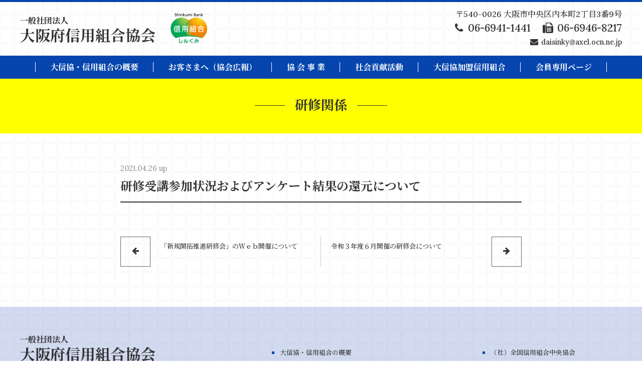

--- FILE ---
content_type: text/html; charset=UTF-8
request_url: https://daishinkyo.or.jp/ndoc/training/381
body_size: 5917
content:
<!DOCTYPE HTML>
<html>
<head>
<meta charset="utf-8">
<meta http-equiv="X-UA-Compatible" content="IE=edge">
<meta name="viewport" content="width=device-width,user-scalable=no">
<meta name="format-detection" content="telephone=no">
<link rel="shortcut icon" type="image/x-icon" href="https://daishinkyo.or.jp/wp-content/themes/original/img/favicon.ico" />

<link rel="stylesheet" type="text/css" href="https://daishinkyo.or.jp/wp-content/themes/original/style.css" />
<link rel="stylesheet" type="text/css" href="https://daishinkyo.or.jp/wp-content/themes/original/css/animate.css">
<link rel="stylesheet" type="text/css" href="https://daishinkyo.or.jp/wp-content/themes/original/sp.css">
<link rel="stylesheet" type="text/css" href="https://daishinkyo.or.jp/wp-content/themes/original/pc.css">
<link rel="stylesheet" type="text/css" href="https://daishinkyo.or.jp/wp-content/themes/original/css/font-awesome.min.css">

<link rel="preconnect" href="https://fonts.gstatic.com">
<link href="https://fonts.googleapis.com/css2?family=Noto+Serif+JP:wght@300;500;700;900&family=Sawarabi+Mincho&display=swap" rel="stylesheet">
<link href="https://fonts.googleapis.com/css2?family=Noto+Sans+JP:wght@400;500;700;900&display=swap" rel="stylesheet">
<link href="https://fonts.googleapis.com/css2?family=Lora:wght@500;700&display=swap" rel="stylesheet">


<script src="https://daishinkyo.or.jp/wp-content/themes/original/js/jquery.js"></script>
<script src="https://daishinkyo.or.jp/wp-content/themes/original/js/jquery-migrate-1.2.1.min.js"></script>
<script src="https://daishinkyo.or.jp/wp-content/themes/original/js/tab.js"></script>

<script>
//GOTOTOP
$(function() {
	var topBtn = $('.gototop');	
	topBtn.hide();
	$(window).scroll(function () {
		if ($(this).scrollTop() > 1) {
			topBtn.fadeIn();
		} else {
			topBtn.fadeOut();
		}
	});
})
//TOGGLE WINDOW(DL)
$(function(){
	$(".spMenuAcc dt").on("click", function() {
	$(this).next().slideToggle('fast');
	$(this).toggleClass('open');
        });
});
//ACCORDION
$(function() {
	$(".gnavi li").hover(function() {
		$(this).children('ul').slideToggle('fast');
	}, function() {
		$(this).children('ul').hide();
	});
});
//CURRENT GNAVI
$(function(){
    $('.gnavi li a').each(function(){
        var $href = $(this).attr('href');
        if(location.href.match($href)) {
        $(this).addClass('active');
        } else {
        $(this).removeClass('active');
        }
    });
})
//DROWER
$(function(){
$('#menuBtn').toggle(function(){
$('#menuBox').fadeIn('normal');
$('#menuBtn').addClass('active');
},
function(){
$('#menuBox').fadeOut('fast');
$('#menuBtn').removeClass('active');
});
})
</script>



<!-- ▼ ディスクリプション、タグ ▼ -->







<meta name="keywords" content="研修関係,キーワード" />
<meta name="description" content="研修受講参加状況およびアンケート結果の還元について：Just another WordPress site" />
<title>研修受講参加状況およびアンケート結果の還元について - 大阪府信用組合協会</title>

<!-- ▲ ディスクリプション、タグ ▲ -->

<meta name='robots' content='max-image-preview:large' />
<link rel='dns-prefetch' href='//s.w.org' />
<script type="text/javascript">
window._wpemojiSettings = {"baseUrl":"https:\/\/s.w.org\/images\/core\/emoji\/13.1.0\/72x72\/","ext":".png","svgUrl":"https:\/\/s.w.org\/images\/core\/emoji\/13.1.0\/svg\/","svgExt":".svg","source":{"concatemoji":"https:\/\/daishinkyo.or.jp\/wp-includes\/js\/wp-emoji-release.min.js?ver=5.9.12"}};
/*! This file is auto-generated */
!function(e,a,t){var n,r,o,i=a.createElement("canvas"),p=i.getContext&&i.getContext("2d");function s(e,t){var a=String.fromCharCode;p.clearRect(0,0,i.width,i.height),p.fillText(a.apply(this,e),0,0);e=i.toDataURL();return p.clearRect(0,0,i.width,i.height),p.fillText(a.apply(this,t),0,0),e===i.toDataURL()}function c(e){var t=a.createElement("script");t.src=e,t.defer=t.type="text/javascript",a.getElementsByTagName("head")[0].appendChild(t)}for(o=Array("flag","emoji"),t.supports={everything:!0,everythingExceptFlag:!0},r=0;r<o.length;r++)t.supports[o[r]]=function(e){if(!p||!p.fillText)return!1;switch(p.textBaseline="top",p.font="600 32px Arial",e){case"flag":return s([127987,65039,8205,9895,65039],[127987,65039,8203,9895,65039])?!1:!s([55356,56826,55356,56819],[55356,56826,8203,55356,56819])&&!s([55356,57332,56128,56423,56128,56418,56128,56421,56128,56430,56128,56423,56128,56447],[55356,57332,8203,56128,56423,8203,56128,56418,8203,56128,56421,8203,56128,56430,8203,56128,56423,8203,56128,56447]);case"emoji":return!s([10084,65039,8205,55357,56613],[10084,65039,8203,55357,56613])}return!1}(o[r]),t.supports.everything=t.supports.everything&&t.supports[o[r]],"flag"!==o[r]&&(t.supports.everythingExceptFlag=t.supports.everythingExceptFlag&&t.supports[o[r]]);t.supports.everythingExceptFlag=t.supports.everythingExceptFlag&&!t.supports.flag,t.DOMReady=!1,t.readyCallback=function(){t.DOMReady=!0},t.supports.everything||(n=function(){t.readyCallback()},a.addEventListener?(a.addEventListener("DOMContentLoaded",n,!1),e.addEventListener("load",n,!1)):(e.attachEvent("onload",n),a.attachEvent("onreadystatechange",function(){"complete"===a.readyState&&t.readyCallback()})),(n=t.source||{}).concatemoji?c(n.concatemoji):n.wpemoji&&n.twemoji&&(c(n.twemoji),c(n.wpemoji)))}(window,document,window._wpemojiSettings);
</script>
<style type="text/css">
img.wp-smiley,
img.emoji {
	display: inline !important;
	border: none !important;
	box-shadow: none !important;
	height: 1em !important;
	width: 1em !important;
	margin: 0 0.07em !important;
	vertical-align: -0.1em !important;
	background: none !important;
	padding: 0 !important;
}
</style>
	<link rel='stylesheet' id='wp-block-library-css'  href='https://daishinkyo.or.jp/wp-includes/css/dist/block-library/style.min.css?ver=5.9.12' type='text/css' media='all' />
<style id='global-styles-inline-css' type='text/css'>
body{--wp--preset--color--black: #000000;--wp--preset--color--cyan-bluish-gray: #abb8c3;--wp--preset--color--white: #ffffff;--wp--preset--color--pale-pink: #f78da7;--wp--preset--color--vivid-red: #cf2e2e;--wp--preset--color--luminous-vivid-orange: #ff6900;--wp--preset--color--luminous-vivid-amber: #fcb900;--wp--preset--color--light-green-cyan: #7bdcb5;--wp--preset--color--vivid-green-cyan: #00d084;--wp--preset--color--pale-cyan-blue: #8ed1fc;--wp--preset--color--vivid-cyan-blue: #0693e3;--wp--preset--color--vivid-purple: #9b51e0;--wp--preset--gradient--vivid-cyan-blue-to-vivid-purple: linear-gradient(135deg,rgba(6,147,227,1) 0%,rgb(155,81,224) 100%);--wp--preset--gradient--light-green-cyan-to-vivid-green-cyan: linear-gradient(135deg,rgb(122,220,180) 0%,rgb(0,208,130) 100%);--wp--preset--gradient--luminous-vivid-amber-to-luminous-vivid-orange: linear-gradient(135deg,rgba(252,185,0,1) 0%,rgba(255,105,0,1) 100%);--wp--preset--gradient--luminous-vivid-orange-to-vivid-red: linear-gradient(135deg,rgba(255,105,0,1) 0%,rgb(207,46,46) 100%);--wp--preset--gradient--very-light-gray-to-cyan-bluish-gray: linear-gradient(135deg,rgb(238,238,238) 0%,rgb(169,184,195) 100%);--wp--preset--gradient--cool-to-warm-spectrum: linear-gradient(135deg,rgb(74,234,220) 0%,rgb(151,120,209) 20%,rgb(207,42,186) 40%,rgb(238,44,130) 60%,rgb(251,105,98) 80%,rgb(254,248,76) 100%);--wp--preset--gradient--blush-light-purple: linear-gradient(135deg,rgb(255,206,236) 0%,rgb(152,150,240) 100%);--wp--preset--gradient--blush-bordeaux: linear-gradient(135deg,rgb(254,205,165) 0%,rgb(254,45,45) 50%,rgb(107,0,62) 100%);--wp--preset--gradient--luminous-dusk: linear-gradient(135deg,rgb(255,203,112) 0%,rgb(199,81,192) 50%,rgb(65,88,208) 100%);--wp--preset--gradient--pale-ocean: linear-gradient(135deg,rgb(255,245,203) 0%,rgb(182,227,212) 50%,rgb(51,167,181) 100%);--wp--preset--gradient--electric-grass: linear-gradient(135deg,rgb(202,248,128) 0%,rgb(113,206,126) 100%);--wp--preset--gradient--midnight: linear-gradient(135deg,rgb(2,3,129) 0%,rgb(40,116,252) 100%);--wp--preset--duotone--dark-grayscale: url('#wp-duotone-dark-grayscale');--wp--preset--duotone--grayscale: url('#wp-duotone-grayscale');--wp--preset--duotone--purple-yellow: url('#wp-duotone-purple-yellow');--wp--preset--duotone--blue-red: url('#wp-duotone-blue-red');--wp--preset--duotone--midnight: url('#wp-duotone-midnight');--wp--preset--duotone--magenta-yellow: url('#wp-duotone-magenta-yellow');--wp--preset--duotone--purple-green: url('#wp-duotone-purple-green');--wp--preset--duotone--blue-orange: url('#wp-duotone-blue-orange');--wp--preset--font-size--small: 13px;--wp--preset--font-size--medium: 20px;--wp--preset--font-size--large: 36px;--wp--preset--font-size--x-large: 42px;}.has-black-color{color: var(--wp--preset--color--black) !important;}.has-cyan-bluish-gray-color{color: var(--wp--preset--color--cyan-bluish-gray) !important;}.has-white-color{color: var(--wp--preset--color--white) !important;}.has-pale-pink-color{color: var(--wp--preset--color--pale-pink) !important;}.has-vivid-red-color{color: var(--wp--preset--color--vivid-red) !important;}.has-luminous-vivid-orange-color{color: var(--wp--preset--color--luminous-vivid-orange) !important;}.has-luminous-vivid-amber-color{color: var(--wp--preset--color--luminous-vivid-amber) !important;}.has-light-green-cyan-color{color: var(--wp--preset--color--light-green-cyan) !important;}.has-vivid-green-cyan-color{color: var(--wp--preset--color--vivid-green-cyan) !important;}.has-pale-cyan-blue-color{color: var(--wp--preset--color--pale-cyan-blue) !important;}.has-vivid-cyan-blue-color{color: var(--wp--preset--color--vivid-cyan-blue) !important;}.has-vivid-purple-color{color: var(--wp--preset--color--vivid-purple) !important;}.has-black-background-color{background-color: var(--wp--preset--color--black) !important;}.has-cyan-bluish-gray-background-color{background-color: var(--wp--preset--color--cyan-bluish-gray) !important;}.has-white-background-color{background-color: var(--wp--preset--color--white) !important;}.has-pale-pink-background-color{background-color: var(--wp--preset--color--pale-pink) !important;}.has-vivid-red-background-color{background-color: var(--wp--preset--color--vivid-red) !important;}.has-luminous-vivid-orange-background-color{background-color: var(--wp--preset--color--luminous-vivid-orange) !important;}.has-luminous-vivid-amber-background-color{background-color: var(--wp--preset--color--luminous-vivid-amber) !important;}.has-light-green-cyan-background-color{background-color: var(--wp--preset--color--light-green-cyan) !important;}.has-vivid-green-cyan-background-color{background-color: var(--wp--preset--color--vivid-green-cyan) !important;}.has-pale-cyan-blue-background-color{background-color: var(--wp--preset--color--pale-cyan-blue) !important;}.has-vivid-cyan-blue-background-color{background-color: var(--wp--preset--color--vivid-cyan-blue) !important;}.has-vivid-purple-background-color{background-color: var(--wp--preset--color--vivid-purple) !important;}.has-black-border-color{border-color: var(--wp--preset--color--black) !important;}.has-cyan-bluish-gray-border-color{border-color: var(--wp--preset--color--cyan-bluish-gray) !important;}.has-white-border-color{border-color: var(--wp--preset--color--white) !important;}.has-pale-pink-border-color{border-color: var(--wp--preset--color--pale-pink) !important;}.has-vivid-red-border-color{border-color: var(--wp--preset--color--vivid-red) !important;}.has-luminous-vivid-orange-border-color{border-color: var(--wp--preset--color--luminous-vivid-orange) !important;}.has-luminous-vivid-amber-border-color{border-color: var(--wp--preset--color--luminous-vivid-amber) !important;}.has-light-green-cyan-border-color{border-color: var(--wp--preset--color--light-green-cyan) !important;}.has-vivid-green-cyan-border-color{border-color: var(--wp--preset--color--vivid-green-cyan) !important;}.has-pale-cyan-blue-border-color{border-color: var(--wp--preset--color--pale-cyan-blue) !important;}.has-vivid-cyan-blue-border-color{border-color: var(--wp--preset--color--vivid-cyan-blue) !important;}.has-vivid-purple-border-color{border-color: var(--wp--preset--color--vivid-purple) !important;}.has-vivid-cyan-blue-to-vivid-purple-gradient-background{background: var(--wp--preset--gradient--vivid-cyan-blue-to-vivid-purple) !important;}.has-light-green-cyan-to-vivid-green-cyan-gradient-background{background: var(--wp--preset--gradient--light-green-cyan-to-vivid-green-cyan) !important;}.has-luminous-vivid-amber-to-luminous-vivid-orange-gradient-background{background: var(--wp--preset--gradient--luminous-vivid-amber-to-luminous-vivid-orange) !important;}.has-luminous-vivid-orange-to-vivid-red-gradient-background{background: var(--wp--preset--gradient--luminous-vivid-orange-to-vivid-red) !important;}.has-very-light-gray-to-cyan-bluish-gray-gradient-background{background: var(--wp--preset--gradient--very-light-gray-to-cyan-bluish-gray) !important;}.has-cool-to-warm-spectrum-gradient-background{background: var(--wp--preset--gradient--cool-to-warm-spectrum) !important;}.has-blush-light-purple-gradient-background{background: var(--wp--preset--gradient--blush-light-purple) !important;}.has-blush-bordeaux-gradient-background{background: var(--wp--preset--gradient--blush-bordeaux) !important;}.has-luminous-dusk-gradient-background{background: var(--wp--preset--gradient--luminous-dusk) !important;}.has-pale-ocean-gradient-background{background: var(--wp--preset--gradient--pale-ocean) !important;}.has-electric-grass-gradient-background{background: var(--wp--preset--gradient--electric-grass) !important;}.has-midnight-gradient-background{background: var(--wp--preset--gradient--midnight) !important;}.has-small-font-size{font-size: var(--wp--preset--font-size--small) !important;}.has-medium-font-size{font-size: var(--wp--preset--font-size--medium) !important;}.has-large-font-size{font-size: var(--wp--preset--font-size--large) !important;}.has-x-large-font-size{font-size: var(--wp--preset--font-size--x-large) !important;}
</style>
<link rel="canonical" href="https://daishinkyo.or.jp/ndoc/training/381" />
<link rel='shortlink' href='https://daishinkyo.or.jp/?p=381' />
<!-- Analytics by WP-Statistics v13.0.6 - https://wp-statistics.com/ -->
<style type="text/css">.recentcomments a{display:inline !important;padding:0 !important;margin:0 !important;}</style><link rel="icon" href="https://daishinkyo.or.jp/wp-content/uploads/2021/02/siteicon-150x150.png" sizes="32x32" />
<link rel="icon" href="https://daishinkyo.or.jp/wp-content/uploads/2021/02/siteicon.png" sizes="192x192" />
<link rel="apple-touch-icon" href="https://daishinkyo.or.jp/wp-content/uploads/2021/02/siteicon.png" />
<meta name="msapplication-TileImage" content="https://daishinkyo.or.jp/wp-content/uploads/2021/02/siteicon.png" />
</head>

<body>
<div class="hbar"></div>
<header>
<div class="siteLogo">
<a href="https://daishinkyo.or.jp"></a>
<span>一般社団法人</span>
大阪府信用組合協会
</div><!--end siteLogo-->

<div class="siteIcon">
<img src="https://daishinkyo.or.jp/wp-content/themes/original/img/shinkumilogo.png" alt="しんくみ" />
</div><!--end siteIcon-->



<div class="telLogo pconly">
<p class="hadd"><span>〒540-0026</span>
大阪市中央区内本町2丁目3番9号</p>
<p class="htel"><i class="fa fa-phone fa-fw" aria-hidden="true"></i> 06-6941-1441　<i class="fa fa-fax fa-fw" aria-hidden="true"></i> 06-6946-8217</p>
<p class="hmail"><i class="fa fa-envelope fa-fw" aria-hidden="true"></i> <a href="mailto:daisinky@axel.ocn.ne.jp">daisinky@axel.ocn.ne.jp</a></p>
</div><!--end telLogo-->
</header>




<div class="sponly">
<div id="menuBtn">
<span></span>
<span></span>
<span></span>
</div>

<div id="menuBox">
<div class="mbar"></div>
<div class="menuLogoArea">
<div class="menuLogo">
<a href="https://daishinkyo.or.jp"></a>
<span>一般社団法人</span>
大阪府信用組合協会
</div><!--end menuLogo-->
</div><!--end menulogoArea-->

<div class="spMenuWrap">
<ul class="spMenu">
<li><a href="https://daishinkyo.or.jp">トップページ</a></li>
<li><a href="https://daishinkyo.or.jp/overview">大信協・信用組合の概要</a></li>
<li><a href="https://daishinkyo.or.jp/public_posts">お客さまへ（協会広報）</a></li>
<li><a href="https://daishinkyo.or.jp/business">協 会 事 業</a></li>
<li><a href="https://daishinkyo.or.jp/social_contributions">社会貢献活動</a></li>
<li><a href="https://daishinkyo.or.jp/group">大信協加盟信用組合</a></li>
</ul>

<dl class="spMenuAcc">
<dt>会員専用ページ</dt>
<dd>
<ul class="spMenuSub">
<li><a href="https://daishinkyo.or.jp/members">本部用</a></li>
<li><a href="https://daishinkyo.or.jp/branch">支店用</a></li>
</ul>
</dd>
</dl>

</div><!--end spMenuWrap-->

<div class="spTelLogo">
<p class="hadd"><span>〒540-0026</span>
大阪市中央区内本町2丁目3番9号</p>
<p class="spMenuTel"><i class="fa fa-phone fa-fw" aria-hidden="true"></i> 06-6941-1441</p>
<p class="spMenuFax"><i class="fa fa-fax fa-fw" aria-hidden="true"></i> 06-6946-8217</p>
<p class="hmail"><i class="fa fa-envelope fa-fw" aria-hidden="true"></i> <a href="mailto:daisinky@axel.ocn.ne.jp">daisinky@axel.ocn.ne.jp</a></p>
</div><!--end spTelLogo-->

</div><!--end menubox-->
</div><!--end sponly-->



<div id="gnavi" class="pconly">
<ul class="gnavi">
<li><a href="https://daishinkyo.or.jp/overview">大信協・信用組合の概要</a></li>
<li><a href="https://daishinkyo.or.jp/public_posts">お客さまへ（協会広報）</a></li>
<li><a href="https://daishinkyo.or.jp/business">協 会 事 業</a></li>
<li><a href="https://daishinkyo.or.jp/social_contributions">社会貢献活動</a></li>
<li><a href="https://daishinkyo.or.jp/group">大信協加盟信用組合</a></li>
<li class="nolink">会員専用ページ
<ul class="sub">
<li><a href="https://daishinkyo.or.jp/members">本部用</a></li>
<li><a href="https://daishinkyo.or.jp/branch">支店用</a></li>
</ul>
</li>
</ul>
</div><!--end gnavi-->




<div class="teaser">
<h1>研修関係</h1>
</div><!--end teaser-->

<div id="page">


<div class="pw800">

<div class="post">
<p class="postDate">2021.04.26 up</p>

<h3>研修受講参加状況およびアンケート結果の還元について</h3>
<div class="postCont">
</div><!--end postCont-->


</div><!--end post-->


<style>
.prevP{
padding-bottom:10px;
border-bottom:1px dotted #ddd;
overflow:hidden;
position:relative;
}
.nextP{
padding-top:10px;
overflow:hidden;
position:relative;
}

.prevBox{
width:60px;
height:60px;
text-align:center;
float:left;
line-height:54px;
border:1px solid #666;
box-sizing:border-box;
}

.prevText{
margin:10px 0 10px 80px;
font-size:13px;
line-height:20px;
height:40px;
padding:0px 20px 0px 0;
overflow:hidden;
}

.nextBox{
width:60px;
height:60px;
text-align:center;
float:right;
line-height:54px;
border:1px solid #666;
box-sizing:border-box;
}
.nextText{
margin:10px 10px 10px 0;
float:left;
width:calc(100% - 80px);
font-size:13px;
line-height:20px;
height:40px;
padding:0;
overflow:hidden;
}

.prevP a,
.nextP a{
display:block;
position:absolute;
top:0;
left:0;
width:100%;
height:100%;
}


@media screen and (min-width:768px){
.paging{
width:800px;
margin:0 auto;
padding:20px 0;
overflow:hidden;
}
.prevP{
overflow:hidden;
width:50%;
border-right:1px solid #d3cbc6;
float:left;
overflow:hidden;
box-sizing:border-box;
position:relative;
padding:0;
border-bottom:0;
}

.prevText{
margin:10px 0 10px 80px;
font-size:13px;
line-height:20px;
height:40px;
padding:0px 20px 0px 0;
overflow:hidden;
}

.nextP{
padding:0;
overflow:hidden;
width:50%;
float:right;
overflow:hidden;
box-sizing:border-box;
position:relative;
}

.nextText{
margin:10px 0 10px 20px;
float:left;
width:calc(100% - 100px);
font-size:13px;
line-height:20px;
height:40px;
padding:0;
overflow:hidden;
}

.prevP:hover .prevText{
text-decoration:underline;
}
.nextP:hover .nextText{
text-decoration:underline;
}



}

</style>





<div class="paging">
<div class="prevP">
<a href="https://daishinkyo.or.jp/ndoc/training/366"></a>
<div class="prevBox"><i class="fa fa-arrow-left fa-fw"></i></div>
<div class="prevText">「新規開拓推進研修会」のＷｅｂ開催について</div>
</div><div class="nextP"><a href="https://daishinkyo.or.jp/ndoc/training/402"></a><div class="nextBox"><i class="fa fa-arrow-right fa-fw"></i></div><div class="nextText">令和３年度６月開催の研修会について</div>
</div></div>

</div><!--end pw800-->

</div><!--end page-->


<div id="footer">
<div class="footerInner">
<div class="footerL">
<div class="fLogo">
<a href="https://daishinkyo.or.jp"></a>
<span>一般社団法人</span>
大阪府信用組合協会
</div><!--end flogo-->
</p>
<p class="fadd"><span>〒540-0026</span>
大阪市中央区内本町2丁目3番9号</p>
<p class="ftel"><i class="fa fa-phone fa-fw" aria-hidden="true"></i> 06-6941-1441　<i class="fa fa-fax fa-fw" aria-hidden="true"></i> 06-6946-8217</p>
<p class="fMail"><i class="fa fa-envelope fa-fw" aria-hidden="true"></i> <a href="mailto:daisinky@axel.ocn.ne.jp">daisinky@axel.ocn.ne.jp</a></p>
</div><!--end footerL-->



<div class="footerR">
<div class="frl">
<ul class="fnavi">
<li><a href="https://daishinkyo.or.jp/overview">大信協・信用組合の概要</a></li>
<li><a href="https://daishinkyo.or.jp/business">協会事業</a></li>
<li><a href="https://daishinkyo.or.jp/social_contributions">社会貢献活動</a></li>
<li><a href="https://daishinkyo.or.jp/group">大信協加盟信用組合</a></li>
<li><a href="https://daishinkyo.or.jp/members">会員専用ページ</a></li>
<li><a href="https://daishinkyo.or.jp/link">関連リンク</a></li>
</ul>
</div><!--end frl-->

<div class="frc">
<ul class="fnavi">
<li><a href="https://www.shinyokumiai.or.jp/" target="_blank">（社）全国信用組合中央協会</a></li>
<li><a href="https://www.zenshinkumiren.jp/" target="_blank">全国信用協同組合連合会</a></li>
<li><a href="https://www.shinkumi.jp/index.html" target="_blank">信組情報サービス（株）</a></li>
</ul>
</div><!--end frc-->

</div><!--end fooerR-->
</div><!--end footerInner-->
</div><!--end footer-->

<p class="copy">© （社）大阪府信用組合協会</p>


</body>
</html>

--- FILE ---
content_type: text/css
request_url: https://daishinkyo.or.jp/wp-content/themes/original/sp.css
body_size: 4388
content:
/*------------------------------------------------------------
BODY BASIC
------------------------------------------------------------*/
body{
font-size:14px;
line-height:1.6em;
color:#333;
background:url(img/bgtex.jpg) repeat fixed;
background-size:200px;
}

/*
1.1em = 15.4px
1.2em = 16.8px
1.3em = 18.2px
1.4em = 19.6px
1.5em = 21.0px
1.6em = 22.4px
1.7em = 23.8px
1.8em = 25.2px
1.9em = 26.6px
2.0em = 28.0px
*/

/*------------------------------------------------------------
RESPONSIVE
------------------------------------------------------------*/
.pconly{ display:none; }
.sponly{ display:block; }

/*------------------------------------------------------------
	BUTTON
------------------------------------------------------------*/
.btn a{
display:inline-block;
padding:5px 20px;
border-radius:4px;
color:#fff;
font-weight:700;
background:#0645ad;
}

.btn2 a{
display:inline-block;
padding:5px 20px;
border-radius:4px;
color:#fff;
font-weight:700;
background:#db7093;
}


/*------------------------------------------------------------
HEADER
------------------------------------------------------------*/
.hbar{
width:100%;
height:4px;
background:#0645ad;
margin-bottom:1px;
}

header{
border-top:1px solid #eee;
padding:10px 0;
width:100%;
margin:0 auto;
overflow:hidden;
}

.siteLogo{
width:216px;
font-size:1.7em;
line-height:1.2em;
font-weight:700;
position:relative;
margin-left:4%;
float:left;
}
.siteLogo span{
display:block;
font-size:.5em;
line-height:1.4em;
}

.siteLogo a{
position:absolute;
top:0;
left:0;
width:100%;
height:100%;
display:block;
}

.siteIcon{
width:54px;
float:left;
margin-left:10px;
}

.siteIcon img{
width:54px;
height:44px;
}


/*------------------------------------------------------------
DRAWER MENU
------------------------------------------------------------*/
#menuBtn{
position:fixed;
right:10px;
top:23.5px;
width:28px;
height:28px;
cursor:pointer;
z-index:9999;
}
#menuBtn span{
display:block;
position:absolute;
height:2px;
width:100%;
background:#0645ad;
left:0;
transition:all 0.3s ease-in-out;
}

#menuBtn span:nth-child(1){
top:0;
}
#menuBtn span:nth-child(2){
top:13px;
}
#menuBtn span:nth-child(3){
top:26px;
}

.active#menuBtn span:nth-child(1){
top:11px;
transform:rotate(45deg);
}
.active#menuBtn span:nth-child(2){
width:0;
left:50%;
}

.active#menuBtn span:nth-child(3){
top:11px;
transform:rotate(-45deg);
}

#menuBox{
display:none;
width:100%;
background:rgba(255,255,255,0.95);
height:100vh;
position:fixed;
top:0;
left:0;
box-sizing:border-box;
z-index:9998;
}

#menuBox.active{
display:block;
}

.mbar{
width:100%;
height:4px;
background:#0645ad;
margin-bottom:1px;
}

.menuLogoArea{
border-top:1px solid #eee;
padding:10px 0;
width:100%;
margin:0 auto;
overflow:hidden;
}

.menuLogo{
width:80%;
font-size:1.7em;
line-height:1.2em;
font-weight:700;
position:relative;
margin-left:4%;
}
.menuLogo span{
display:block;
font-size:.5em;
line-height:1.4em;
}

.menuLogo a{
position:absolute;
top:0;
left:0;
width:100%;
height:100%;
display:block;
}

.spMenuWrap{
height:calc(100vh - 200px);
overflow:auto;
}

.spMenu{
width:92%;
margin:0 auto;
}
.spMenu li{
border-bottom:1px solid #ccc;
position:relative;
line-height:24px;
}
.spMenu li::after{
content:'\f105';
font-family:fontawesome;
position:absolute;
top:50%;
right:10px;
margin-top:-12px;
color:#ccc;
}
.spMenu li a{
padding:10px;
display:block;
color:#333;
}

.spTelLogo{
position:absolute;
bottom:30px;
left:4%;
width:92%;
margin:0 auto;
height:97px;
}

.spMenuAcc{
width:92%;
margin:0 auto;
}

.spMenuAcc dt{
padding:10px;
display:block;
color:#333;
border-bottom:1px solid #ccc;
position:relative;
line-height:24px;
}

.spMenuAcc dt::after{
content:'\f196';
font-family:fontawesome;
position:absolute;
top:50%;
right:10px;
margin-top:-12px;
color:#ccc;
}
.spMenuAcc dt.open::after{
content:'\f147';
font-family:fontawesome;
position:absolute;
top:50%;
right:10px;
margin-top:-12px;
color:#ccc;
}


.spMenuAcc dd{
display:none;
}


.spMenuSub li{
border-bottom:1px solid #ccc;
position:relative;
line-height:24px;
}
.spMenuSub li::after{
content:'\f105';
font-family:fontawesome;
position:absolute;
top:50%;
right:10px;
margin-top:-12px;
color:#ccc;
}
.spMenuSub li a{
padding:10px;
display:block;
color:#333;
}



.hadd{
line-height:25px;
}

.spMenuTel{
font-size:1.4em;
line-height:30px;
}
.spMenuFax{
font-size:.9em;
line-height:
color:#333;
line-height:20px;
}

.hmail a{
font-size:.9em;
color:#333;
line-height:20px;
}

/*------------------------------------------------------------
TOPPAGE
------------------------------------------------------------*/
#kv{
width:100%
margin:10px auto 0;
}

#index1{
padding:30px 0;
width:92%;
margin:0 auto;
}

.indexTitle{
position:relative;
padding-left:1em;
font-size:1.3em;
line-height:30px;
border-bottom:2px solid #333;
font-weight:700;
margin:0 0 1em;
}

.indexTitle::before{
content:'';
width:4px;
height:20px;
background:#0645ad;
position:absolute;
top:5px;
left:4px;
}


.feed{
margin:0 auto 20px;
}

.feed li{
padding:10px 20px 10px 0;
border-bottom:1px dashed #ccc;
overflow:hidden;
position:relative;
line-height:20px;
}
.feedDate{
font-size:.9em;
color:#999;
float:left;
width:65px;
}
.feedTitle{
margin-left:75px;
color:#0645ad;
}
.feed li a{
position:absolute;
top:0;
left:0;
width:100%;
height:100%;
display:block;
z-index:10;
}

.feed li::after{
content:'\f105';
font-family:fontawesome;
position:absolute;
top:10px;
right:5px;
color:#0645ad;
}
.feed li:last-child{
border:0;
}


#index2{
width:92%;
margin:0 auto;
padding:30px 0;
}

.topCopy{
}

.topCopy li{
margin-bottom:30px;
}
.topCopy li:nth-child(2){
margin-bottom:0;
}

.topCopy li h2{
position:relative;
padding-left:1em;
font-size:1.3em;
line-height:30px;
margin-bottom:.8em;
border-bottom:2px solid #333;
}
.topCopy li h2:before{
content:'';
width:4px;
height:20px;
background:#0645ad;
position:absolute;
top:5px;
left:4px;
}

.topCopy li p{
margin-left:.3em;
}





.index3Inner{
width:92%;
margin:0 auto;
padding:30px 0;
}
.topLink{
}
.topLink li{
margin-bottom:30px;
}
.topLink li:last-child{
margin-bottom:0;
}

.topLink li h3{
font-size:1.1em;
line-height:40px;
position:relative;
padding-left:50px;
padding-bottom:5px;
border-bottom:2px solid #333;
margin-bottom:10px;
}
.topLink li:nth-child(1) h3{
padding-left:40px;
}

.topLink li:nth-child(1) h3::before{
content:'';
width:40px;
height:40px;
background:url(img/linklogo01.png) no-repeat left top;
background-size:40px;
position:absolute;
top:0px;
left:0px;
}
.topLink li:nth-child(2) h3::before{
content:'';
width:40px;
height:40px;
background:url(img/linklogo02.png) no-repeat left top;
background-size:40px;
position:absolute;
top:0px;
left:0px;
}

.topLink li:nth-child(3) h3::before{
content:'';
width:40px;
height:40px;
background:url(img/linklogo03.png) no-repeat left top;
background-size:40px;
position:absolute;
top:0px;
left:0px;
}

.topLink li p{
margin:0 5px;
font-size:.9em;
text-align:justify;
}

.topExLink{
margin-top:1em !Important;
text-align:right !important;
font-size:.9em;
}

.topExLink a{
color:#fff;
display:inline-block;
padding:4px 30px 4px 20px;
position:relative;
background:#0645ad;
border-radius:4px;
transition:all .3s;
}

.topExLink a::after{
content:'\f08e';
font-family:fontawesome;
position:absolute;
top:5px;
right:8px;
}

/*------------------------------------------------------------
	PANKUZU
------------------------------------------------------------*/
#pankuzu{
width:1000px;
margin:0 auto;
font-size:11px;
line-height:20px;
padding:10px 0;
}
#pankuzu .current{
font-weight:normal;
}

/*------------------------------------------------------------
	PAGE
------------------------------------------------------------*/
.teaser{
background:rgba(255,255,0,1);
text-align:center;
padding:20px 0;
}

.teaser h1{
padding:0 30px;
font-size:1.2em;
line-height:21px;
position:relative;
display:inline-block;
}

.teaser h1:before{
content:'';
width:20px;
height:1px;
background:#333;
position:absolute;
top:10px;
left:0;
}

.teaser h1:after{
content:'';
width:20px;
height:1px;
background:#333;
position:absolute;
top:10px;
right:0;
}

#page{
width:92%;
margin:0 auto;
padding:30px 0;
}

#page h2{
position: relative;
padding-left: 1em;
font-size: 1.2em;
line-height: 30px;
border-bottom: 2px solid #333;
font-weight: 700;
margin: 0 auto 1em;
}

#page h2::before{
content:'';
width:4px;
height:20px;
background:#0645ad;
position:absolute;
top:5px;
left:4px;
}

#page h2.md01 span{
display:inline-block;
margin-left:1em;
font-size:.8em;
}


#page h3.md01{
font-size:1.2em;
color:#0645ad;
line-height:1.5em;
margin-bottom:1em;
}

#page h3.md02{
font-size:1.2em;
line-height:1.3em;
position:relative;
padding-left:20px;
margin-bottom:15px;
border-bottom:2px solid #333;
padding-bottom:5px;
}


#page h3.md02:before{
content:'';
width:4px;
height:18px;
background:#0645ad;
position:absolute;
top:1px;
left:4px;
}

#page h4.md01{
position:relative;
display:inline-block;
padding:0 12px;
font-size:1.2em;
line-height:1.5em;
margin-bottom:.7em;
}

#page h4.md01::before{
content:'';
width:6px;
height:100%;
position:absolute;
top:0;
left:0;
border-top:1px solid #333;
border-left:1px solid #333;
border-bottom:1px solid #333;
box-sizing:border-box;
}
#page h4.md01::after{
content:'';
width:6px;
height:100%;
position:absolute;
top:0;
right:0;
border-top:1px solid #333;
border-right:1px solid #333;
border-bottom:1px solid #333;
box-sizing:border-box;
}

#page h4.md02{
font-size:1.2em;
line-height:1.5em;
margin-bottom:.7em;
}


#page section{
margin-bottom:30px;
}
#page section p{
margin-bottom:1.5em;
}
#page section p:last-child{
margin-bottom:0;
}

#page section p.caption{
margin-bottom:0;
position:relative;
padding-left:1.2em;
font-size:.9em;
line-height:1.5em;
}
#page section p.caption:before{
content:'※';
color:#999;
position:absolute;
top:0;
left:0;
}

#page section p span.caption{
margin-bottom:0;
position:relative;
padding-left:1.2em;
font-size:.9em;
line-height:1.5em;
display:inline-block;
}
#page section p span.caption:before{
content:'※';
color:#999;
position:absolute;
top:0;
left:0;
}

.inner{
margin:0 .2em;
}


/* OVERVIEW */

.history{
margin-bottom:2em;
}
.history dt{
width:10em;
}
.history dd{
margin-left:11em;
margin-top:-1.6em;
margin-bottom:.5em;
}


.decimal{
margin-bottom:1.5em;
margin-left:2em;
}
.decimal li{
list-style-type:decimal;
}




.disclosure{
}
.disclosure li{
padding-left:16px;
position:relative;
line-height:26px;
}
.disclosure li::before{
content:'';
position:absolute;
width:6px;
height:6px;
background:#999;
top:10px;
left:0;
}

.disclosure li a{
position:relative;
}

.disclosure li a::after{
content: '\f1c1';
font-family: fontawesome;
color:#000;
margin-left:5px;
}

.discSub{
margin-left:10px;
}
.discSub li a{
}
.discSub li a::after{
content: '\f1c1';
font-family: fontawesome;
color:#000;
margin-left:5px;
}



/* BUSINESS */

.twrap{
overflow:auto;
}

.t1T{
width:100%;
border:1px solid #ccc;
font-size:.9em;
line-height:1.5em;
}
.t1T th{
font-weight:normal;
text-align:left;
padding:5px 10px;
border:1px solid #ccc;
white-space:nowrap;
background:rgba(0,0,0,.05);
}
.t1T td{
padding:5px 10px;
border:1px solid #ccc;
}
.t1T td.b01Date{
white-space:nowrap;
}



.photo1{
overflow:hidden;
margin-bottom:1.5em;
}
.photo1 li{
margin-bottom:1em;
}
.photo1 li:last-child{
margin-bottom:0;
}

.s01Date{
margin:10px 0 0 !important;
}

.s01Title span{
display:block;
font-size:.9em;
}

.photoCap{
text-align:center;
}

.photo3{
overflow:hidden;
margin-bottom:1.5em;
}

.photo3 li{
margin-bottom:1em;
}
.photo3 li:last-child{
margin-bottom:0;
}
.pdf a{
position:relative;
padding-left:1.2em;
}
.pdf a::before{
content:'\f1c1';
font-family:fontawesome;
position:absolute;
top:-2px;
left:0;
}


/* Social Contributions */
.files{
}
.files li{
position:relative;
padding-left:1.2em;
}
.files li:before{
content:'\f1c1';
font-family:fontawesome;
position:absolute;
top:0;
left:0;
}



/* GROUP */

#tabSet{
}

.tabs{
margin-bottom:2em;
}

.tabs li{
display:inline-block;
padding-left:1.2em;
margin-right:1.5em;
line-height:1.6em;
position:relative;
}
.tabs li::before{
content:'\f111';
position:absolute;
top:0;
left:2px;
font-family:fontawesome;
font-size:10px;
transform:scale(.6);
color:#ccc;
}

.panels{
width:100%;
margin:0 auto;
}


.bT{
width:100%;
margin:0 auto 1em;
font-size:.9em;
line-height:1.4em;
}
.bT th{
padding:5px 10px;
text-align:left;
white-space:nowrap;
vertical-align:top;
}
.bT td{
padding:5px 10px;
}

.bName{
font-size:1.3em;
font-weight:bold;
line-height:1em;
margin-bottom:1em !important;
}
.bName span{
display:inline-block;
margin-left:1em;
font-size:.7em;
color:#333;
}

.bInfo{
margin-bottom:2em;
}
.bInfo li{
display:inline-block;
position:relative;
padding-left:1.2em;
margin-right:2em;
}

.bInfo li:nth-child(1) span.zip{
font-size:.8em;
display:inline-block;
margin-right:.5em;
}
.bInfo li:nth-child(1)::before{
content:'\f041';
font-family:fontawesome;
position:absolute;
top:0;
left:2px;
}
.bInfo li:nth-child(2)::before{
content:'\f095';
font-family:fontawesome;
position:absolute;
top:0;
left:0;
}

.bInfo li:nth-child(3)::before{
content:'\f08e';
font-family:fontawesome;
position:absolute;
top:2px;
left:0;
}




/* LINK */

.links{
}

.links li{
padding-left:70px;
margin-bottom:2em;
position:relative;
}
.links li a{
display:block;
position:absolute;
top:0;
left:0;
width:100%;
height:100%;
}

.links li h4{
font-size:1.2em;
line-height:1.3em;
margin-bottom:.5em;
}
.links li:nth-child(1){
background:url(img/linklogo01.png) no-repeat left top;
background-size:60px;
}
.links li:nth-child(2){
background:url(img/linklogo02.png) no-repeat left top;
background-size:60px;
}
.links li:nth-child(3){
background:url(img/linklogo03.png) no-repeat left top;
background-size:60px;
}


.links2{
margin-left:2em;
}
.links2 li{
font-size:1.1em;
line-height:1.5em;
position:relative;
padding-left:1.2em;
}
.links2 li:before{
content:'\f0c8';
font-family:fontawesome;
position:absolute;
top:0;
left:0;
font-size:10px;
transform:scale(.6);
color:#333;
}




/* MEMBERS */

#page h3.md03{
background-color: #0645ad;
background-image: repeating-linear-gradient(-45deg, #3463ad, #3463ad 1px,transparent 0, transparent 6px);
color:#fff;
display:inline-block;
padding:6px 15px;
font-size:1.1em;
line-height:1.4em;
margin-bottom:.8em;
border-radius:4px;
}

#page h3.md04{
background-color: #4834ad;
background-image: repeating-linear-gradient(-45deg, #6557ad, #6557ad 1px,transparent 0, transparent 6px);
color:#fff;
display:inline-block;
padding:6px 15px;
font-size:1.1em;
line-height:1.4em;
margin-bottom:.8em;
border-radius:4px;
}
#page h3.md05{
background-color: #008099;
background-image: repeating-linear-gradient(-45deg, #5c8f99, #5c8f99 1px,transparent 0, transparent 6px);
color:#fff;
display:inline-block;
padding:6px 15px;
font-size:1.1em;
line-height:1.4em;
margin-bottom:.8em;
border-radius:4px;
}


.ndoc{
max-height:60vh;
overflow:auto;
}
.ndocT{
width:100%;
border:1px solid #ccc;
font-size:.9em;
line-height:1.4em;
}
.ndocT th{
background:rgba(0,0,0,.1);
padding:5px 10px;
text-align:center;
font-weight:normal;
border:1px solid #ccc;
white-space:nowrap;

}

.ndocT td{
border:1px solid #ccc;
padding:5px 10px;
}
.ndocT td.nDay{
text-align:center;
white-space:nowrap;
}
.ndocT td.nNum{
text-align:center;
white-space:nowrap;
}

.ndocT td.nTitle{
}

.ggcal{
position: relative;
height: 0;
padding: 0 0 75%;
overflow: hidden;
margin-bottom: 5px;
}
.ggcal iframe {
position: absolute;
top: 0;
left: 0;
width: 100%;
height: 100%;
}






#tabSet2{
}

.tabs2{
margin-bottom:20px;
display:flex;
flex-wrap:wrap;
}

.tabs2 li{
display:block;
line-height:30px;
position:relative;
text-align:center;
width:50%;
border:1px solid #ccc;
box-sizing:border-box;
}

.tabs2 li:nth-child(3),
.tabs2 li:nth-child(4){
border-top:0;
border-left:1px solid #ccc;
border-bottom:1px solid #ccc;
border-right:1px solid #ccc;
}


.tabs2 li a{
display:block;
color:#333;
text-decoration:none;
background:#eee;
}

.tabs2 li a.on{
background:#0645ad;
color:#fff;
}



/*------------------------------------------------------------
CATEGORY ARCHIVE
------------------------------------------------------------*/
.datasheet{
margin:0 .5em;
}
.datasheet li{
padding:10px 0 10px 1.3em;
border-bottom:1px solid #ccc;
position:relative;
}
.datasheet li:before{
content:'\f1c1';
font-family:fontawesome;
position:absolute;
top:50%;
left:0;
margin-top:-13px;
}

.namesheet{
margin:0 .5em;
}
.namesheet li{
padding:10px 0 10px 1.3em;
border-bottom:1px solid #ccc;
position:relative;
}
.namesheet li:before{
content:'\f1c1';
font-family:fontawesome;
position:absolute;
top:50%;
left:0;
margin-top:-13px;
}




.archive{
margin:0 .5em 2em;
}
.archive li{
padding:20px 0;
border-bottom:1px solid #ccc;
}
.archive li:last-child{
border:0;
}

.archive li h3{
font-size:1.1em;
line-height:1.4em;
margin-bottom:.6em;
}

.archive li:first-child{
padding-top:10px;
}


.postDate{
font-size:.9em;
color:#999;
line-height:20px;
margin-bottom:5px !important;
}

.excerpt{
margin-bottom:1.5em;
}



/*------------------------------------------------------------
SINGLE
------------------------------------------------------------*/
.post{
margin-bottom:3em;
}
.post h3{
font-size:1.2em;
line-height:1.4em;
margin-bottom:1em;
padding-bottom:.5em;
border-bottom:2px solid #333;
}

.postCont{
margin:0 .5em;
}

.postCont p{
margin-bottom:1.5em;
}
.postCont h3{
font-size:1.2em;
line-height:1.5em;
margin-bottom:1em;
}
.postCont h4{
font-size:1.1em;
line-height:1.5em;
margin-bottom:.8em;
}
.postCont h5{
line-height:1.5em;
margin-bottom:.5em;
}

.postCont img{
margin:10px 0;
}

/*------------------------------------------------------------
	FOOTER
------------------------------------------------------------*/
#footer{
background:rgba(25,69,173,.2);
padding:30px 0;
}

.footerInner{
width:92%;
margin:0 auto;
overflow:hidden;
}
.footerL{
margin-bottom:20px;
}
.fLogo{
font-size:1.7em;
line-height:1.2em;
font-weight:700;
position:relative;
margin-bottom:10px;
}
.fLogo  span{
display:block;
font-size:.5em;
line-height:1.4em;
}

.fLogo a{
position:absolute;
top:0;
left:0;
width:100%;
height:100%;
display:block;
z-index:2;
}


.fadd{
margin-bottom:10px;
}

.fadd span{
display:block;
font-size:.7em;
}

.fMail a{
font-size:.9em;
color:#333;
}


.footerR{
}
.frl{
width:48%;
float:left;
}
.frc{
width:48%;
float:left;
margin-left:4%;
}

.fnavi{
}
.fnavi li{
padding-left:1.4em;
position:relative;
font-size:.8em;
line-height:20px;
margin-bottom:5px;
}
.fnavi li::before{
content:'\f0c8';
font-family:fontawesome;
position:absolute;
top:0;
left:0;
font-size:10px;
transform:scale(.6);
color:#0645ad;
}
.fnavi li a{
color:#333;
}

.copy{
text-align:center;
font-size:.8em;
color:#fff;
background:rgba(25,69,173,1);
padding:5px 0;
}




/*------------------------------------------------------------
	CONTACT MW WP FORM
------------------------------------------------------------*/
.hissu{
margin-left:10px;
font-size:12px;
line-height:20px;
padding:0 5px;
color:#cc2728;
border:1px solid #cc2728;
display:inline-block;
border-radius:2px;
}

.qTitle{
font-size:1.1em;
font-weight:bold;
border-bottom:1px solid #666;
margin:10px auto 20px;
padding-bottom:5px;
}

.form,
.form2 {
width:100%;
margin-bottom:30px;
font-family:'Noto Sans JP';
font-weight:500;
}
.form dt,
.form2 dt {
font-weight:bold;
text-align:left;
overflow:hidden;
line-height:20px;
margin-bottom:10px;
}
.form dd,
.fomr2 dd {
margin-bottom:20px;
}

input[type="text"],
input[type="email"]{
width:100%;
border-radius:4px;
border:1px solid #ccc;
padding:10px;
box-sizing:border-box;
-webkit-appearance: none;
}

select {
border-radius:4px;
border:1px solid #ccc;
-webkit-appearance: none;
padding:5px;
}

textarea {
width:100%;
border-radius:4px;
border:1px solid #ccc;
padding:10px;
box-sizing:border-box;
-webkit-appearance: none;
}

.mwform-tel-field input[type=text] {
width:25%;
border-radius:4px;
padding:10px;
-webkit-appearance: none;
}

.mwform-checkbox-field input, .mwform-radio-field input{
margin:0;
}
input[type=radio]{
vertical-align:-0.2em;
}


.formBtn {
margin:0 auto;
display:flex;
justify-content:center;
}
.formBtn li {
display:inline-block;
margin:0 5px;
}



.mw_wp_form_input .fBtn input {
background:#0645ad;
color:#fff;
width:30vw;
height:10vw;
overflow:hidden;
border:none;
cursor:pointer;
border-radius:4px;
transition:all 0.3s;
font-weight:bold;
-webkit-appearance: none;
}
.mw_wp_form_confirm .fBtn input {
background:#0645ad;
color:#fff;
width:30vw;
height:10vw;
overflow:hidden;
border:none;
cursor:pointer;
border-radius:4px;
transition:all 0.3s;
font-weight:bold;
-webkit-appearance: none;
}
.sbmBack input {
background:#666;
color:#fff;
width:15vw;
height:10vw;
overflow:hidden;
border:none;
cursor:pointer;
margin-right:10px;
border-radius:4px;
transition:all 0.3s;
font-weight:bold;
-webkit-appearance: none;
}


--- FILE ---
content_type: application/javascript
request_url: https://daishinkyo.or.jp/wp-content/themes/original/js/tab.js
body_size: 229
content:
// JavaScript Document

$(function(){
	$('#tabSet').each(function(){
		var topDiv = $(this);
		var anchors = topDiv.find('ul.tabs a');
		var panelDivs = topDiv.find('div.panel');
		var lastAnchor;
		var lastPanel;
		anchors.show();
		lastAnchor =anchors.filter('.on');
		lastPanel = $(lastAnchor.attr('href'));
		panelDivs.hide();
		lastPanel.show();
		anchors.click(function(event){
			event.preventDefault();
			var currentAnchor =$(this);
			var currentPanel = $(currentAnchor.attr('href'));
			lastAnchor.removeClass('on');
			currentAnchor.addClass('on');
			lastPanel.hide();
			currentPanel.show();
			lastAnchor = currentAnchor;
			lastPanel = currentPanel;
		});
	});
});

$(function(){
	$('#tabSet2').each(function(){
		var topDiv = $(this);
		var anchors = topDiv.find('ul.tabs2 a');
		var panelDivs = topDiv.find('div.panel2');
		var lastAnchor;
		var lastPanel;
		anchors.show();
		lastAnchor =anchors.filter('.on');
		lastPanel = $(lastAnchor.attr('href'));
		panelDivs.hide();
		lastPanel.show();
		anchors.click(function(event){
			event.preventDefault();
			var currentAnchor =$(this);
			var currentPanel = $(currentAnchor.attr('href'));
			lastAnchor.removeClass('on');
			currentAnchor.addClass('on');
			lastPanel.hide();
			currentPanel.show();
			lastAnchor = currentAnchor;
			lastPanel = currentPanel;
		});
	});
});